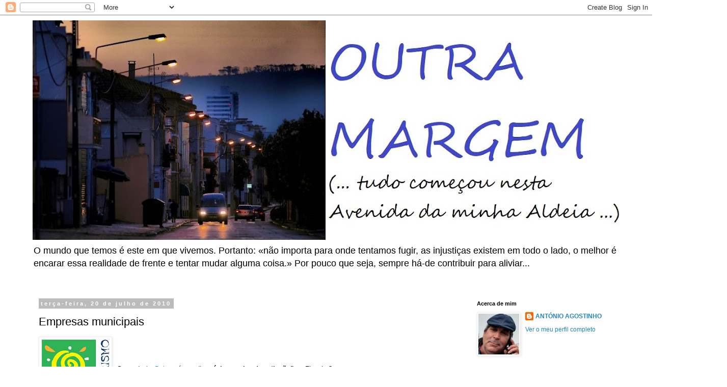

--- FILE ---
content_type: text/html; charset=UTF-8
request_url: https://outramargem-visor.blogspot.com/b/stats?style=BLACK_TRANSPARENT&timeRange=ALL_TIME&token=APq4FmDPuyaaVuE0NYNV_0_dF7Jiqle-L53zAR6ZYbpMQWGUDvUK0fITB2rT-SteK0g9c3hseZUF0C-VlZVqhUXWNl19h2tM_g
body_size: -5
content:
{"total":6971298,"sparklineOptions":{"backgroundColor":{"fillOpacity":0.1,"fill":"#000000"},"series":[{"areaOpacity":0.3,"color":"#202020"}]},"sparklineData":[[0,54],[1,45],[2,18],[3,21],[4,39],[5,39],[6,62],[7,66],[8,62],[9,73],[10,61],[11,65],[12,82],[13,63],[14,78],[15,64],[16,75],[17,63],[18,100],[19,57],[20,42],[21,55],[22,43],[23,46],[24,36],[25,59],[26,24],[27,56],[28,34],[29,49]],"nextTickMs":62068}